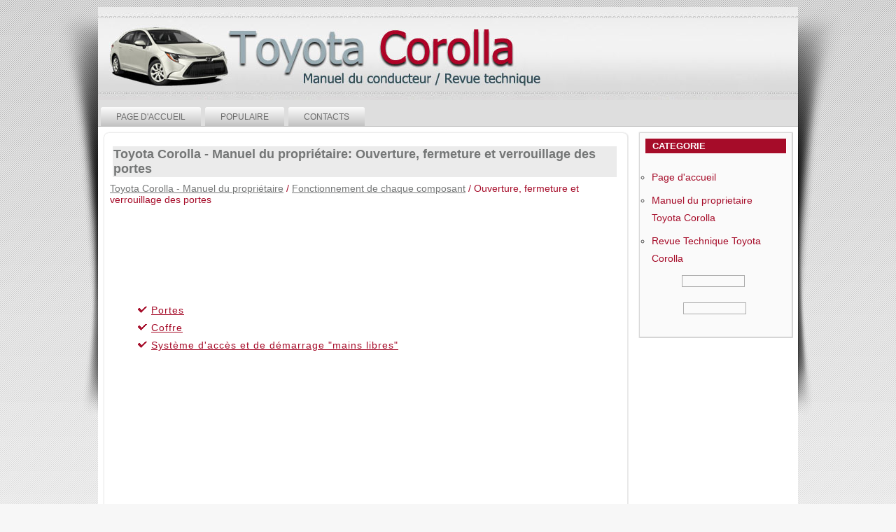

--- FILE ---
content_type: text/html; charset=UTF-8
request_url: https://www.corollamanuel.com/ouverture_fermeture_et_verrouillage_des_portes-24.html
body_size: 2731
content:
<!DOCTYPE html>
<html lang="fr">
<head>
<meta charset="UTF-8">
<title>Toyota Corolla - Manuel du propriétaire: Ouverture, fermeture et
verrouillage des portes - Fonctionnement de chaque composant </title>

<link rel="stylesheet" type="text/css" href="template.css" media="screen">
<meta name="viewport" content="width=device-width, initial-scale=1.0">
<link href="media-queries.css" rel="stylesheet" type="text/css" media="all">

<script data-ad-client="ca-pub-6298024198496567" async src="https://pagead2.googlesyndication.com/pagead/js/adsbygoogle.js"></script>

</head>

<body>

<div id="Toyota_Corolla-background_1">
<div id="Toyota_Corolla-background_2">
<div id="Toyota_Corolla-background_3">
</div>
</div>

	<div id="Toyota_Corolla-main">
		<div class="Toyota_Corolla-header">
		<img src="images/header.jpg" class="headerclass">
		</div>
			<div class="Toyota_Corolla-box Toyota_Corolla-sheet">
			<div class="Toyota_Corolla-box-body Toyota_Corolla-sheet-body">
				<div class="Toyota_Corolla-bar Toyota_Corolla-nav">
					<div class="Toyota_Corolla-nav-outer">
						<ul class="Toyota_Corolla-height-menu">
<li><a href="/">Page d'accueil</a></li>
<li><a href="/top.html">Populaire</a></li>
<li><a href="/contacts.html">Contacts</a></li>
						</ul>
					</div>
				</div>

					<div class="Toyota_Corolla-content-layout">
						<div class="Toyota_Corolla-content-layout-row">
							<div class="Toyota_Corolla-layout-cell Toyota_Corolla-content">

								<div class="blog-featured">
									<div class="items-leading">
										<div class="leading-0">
											<div class="Toyota_Corolla-box Toyota_Corolla-post">
												<div class="Toyota_Corolla-box-body Toyota_Corolla-post-body">
													<div class="Toyota_Corolla-post-inner">
														<div class="Toyota_Corolla-postmetadataheader">
<h1>Toyota Corolla - Manuel du propriétaire: Ouverture, fermeture et
verrouillage des portes</h1>
</div>
<div class="carsubt"><div style="font-size:14px; text-decoration:none; margin-top:0px;"><a href="toyota_corolla_manuel_du_propri_taire-1.html">Toyota Corolla - Manuel du propriétaire</a> / <a href="fonctionnement_de_chaque_composant-22.html">Fonctionnement de chaque composant</a> /  Ouverture, fermeture et
verrouillage des portes</div></div>
<div class="Toyota_Corolla-postcontent">
<div class="Toyota_Corolla-Toyota_Corollaicle">
<div><script async src="https://pagead2.googlesyndication.com/pagead/js/adsbygoogle.js"></script>
<!-- corollamanuel.com top adaptiv 120 -->
<ins class="adsbygoogle"
     style="display:block; height:120px;"
     data-ad-client="ca-pub-6298024198496567"
     data-ad-slot="2754929421"></ins>
<script>
     (adsbygoogle = window.adsbygoogle || []).push({});
</script></div>
<p><ul><li><a href="/portes-25.html">Portes</a></li><li><a href="/coffre-26.html">Coffre</a></li><li><a href="/syst_egrave_me_d_acc_egrave_s_et_de_d_eacute_marrage_mains_libres_-27.html">Syst&egrave;me d'acc&egrave;s et de
d&eacute;marrage
"mains libres"</a></li></ul></table></ul><div style="clear:both"></div><div align="center"><script async src="https://pagead2.googlesyndication.com/pagead/js/adsbygoogle.js"></script>
<!-- corollamanuel.com bot adaptiv -->
<ins class="adsbygoogle"
     style="display:block"
     data-ad-client="ca-pub-6298024198496567"
     data-ad-slot="4569632029"
     data-ad-format="auto"
     data-full-width-responsive="true"></ins>
<script>
     (adsbygoogle = window.adsbygoogle || []).push({});
</script></div><div class="mobilenextprew">
<div class="mobileprew">
<h5><a href="informations_relatives_aux_cl_eacute_s-23.html" style="text-decoration:none"><img src="images/previus.jpg" style="float:left; margin-right:3px;"><span>Informations relatives
aux cl&eacute;s</span></a></h5>
   <p>Cl&eacute;s
Les cl&eacute;s
	Le v&eacute;hicule est livr&eacute; avec les cl&eacute;s suivantes.
	V&eacute;hicules d&eacute;pourvus de syst&egrave;me d'acc&egrave;s et de d&eacute;marrage "mains
	 ...
   </p></div>
<div class="mobilenext">
<h5><a href="portes-25.html" style="text-decoration:none"><img src="images/next.jpg" alt="" border="0" style="float:right; margin-left:3px;"><span>Portes</span></a></h5>
   <p>D&eacute;verrouillage et verrouillage des portes depuis l'ext&eacute;rieur
	Syst&egrave;me d'acc&egrave;s et de d&eacute;marrage "mains libres" (sur mod&egrave;les
	&eacute;quipes)
	Portez la cl&ea ...
   </p></div>
<div style="clear:both"></div></div><div style="margin-top:0px;">
   <h5 style="margin:5px 0">D'autres materiaux:</h5><p><a href="parametres_personnalisables-1591.html"><span>Parametres Personnalisables</span></a><br>
   PARAMETRES PERSONNALISABLES 1. PERSONNALISER LE SYSTEME DE VERROUILLAGE CENTRALISE DES PORTES 
CONSEIL: Les éléments suivants peuvent être personnalisés: 
REMARQUE:

	Lorsque le client demande la modification d'une fonction, s'assurer en 
premier lieu que cette fonction peut être personnal ...
   </p><p><a href="circuit_d_alimentation_lectrique_de_secours-1178.html"><span>Circuit d'alimentation électrique de secours</span></a><br>
   DESCRIPTION Le circuit 
d'alimentation électrique de secours pour l'ensemble d'amplificateur de 
climatisation est indiqué dans le schéma ci-dessous. L'alimentation 
électrique est assurée même si le contacteur d'allumage est en position 
OFF. Cette alimentation électrique est utilisée p ...
   </p><p><a href="ensemble_d_alarme_sonore-901.html"><span>Ensemble D'alarme Sonore</span></a><br>
    Pieces ConstitutivesPIECES CONSTITUTIVES SCHEMA 
 
   
	*1   ENSEMBLE D'ALARME SONORE   
	-   -     DeposeDEPOSE PROCEDURE 
1. DEPOSER L'ENSEMBLE D'ALARME SONORE   
	 (a) Débrancher le connecteur.      
		       
(b) Déposer le boulon. (c) Libérer le guide pour déposer l'ensemble d'alar ...
   </p></div>
<script>
// <!--
document.write('<iframe src="counter.php?id=24" width=0 height=0 marginwidth=0 marginheight=0 scrolling=no frameborder=0></iframe>');
// -->

</script>
</p>

</div>
</div>
</div>
</div>
</div>
</div>
</div>
</div>
</div>
                           <div class="Toyota_Corolla-layout-cell Toyota_Corolla-sidebar1 mobilesidebar">
<div></div>
								<div class="Toyota_Corolla-box Toyota_Corolla-block">
									<div class="Toyota_Corolla-box-body Toyota_Corolla-block-body">
										<div class="Toyota_Corolla-bar Toyota_Corolla-blockheader">
											<h3 class="t">Categorie</h3>
										</div>
										<div class="Toyota_Corolla-box Toyota_Corolla-blockcontent">
											<div class="Toyota_Corolla-box-body Toyota_Corolla-blockcontent-body">
												<ul class="menu">
													<li><a href="/">Page d'accueil</a></li>
													<li><a href="/">Manuel du proprietaire Toyota Corolla</a></li>
													<li><a href="/">Revue Technique Toyota Corolla</a></li>

												</ul>
												<div align="center"><!--LiveInternet counter--><script type="text/javascript"><!--
document.write("<a href='http://www.liveinternet.ru/click' "+
"target=_blank><img src='//counter.yadro.ru/hit?t24.2;r"+
escape(document.referrer)+((typeof(screen)=="undefined")?"":
";s"+screen.width+"*"+screen.height+"*"+(screen.colorDepth?
screen.colorDepth:screen.pixelDepth))+";u"+escape(document.URL)+
";h"+escape(document.title.substring(0,80))+";"+Math.random()+
"' alt='' title='LiveInternet: �������� ����� ���������� ��"+
" ��������' "+
"border='0' width='88' height='15'><\/a>")
//--></script><!--/LiveInternet-->
&nbsp;
<!--LiveInternet counter--><script type="text/javascript"><!--
document.write("<a href='http://www.liveinternet.ru/click;English_Auto_Manuals' "+
"target=_blank><img src='//counter.yadro.ru/hit;English_Auto_Manuals?t24.1;r"+
escape(document.referrer)+((typeof(screen)=="undefined")?"":
";s"+screen.width+"*"+screen.height+"*"+(screen.colorDepth?
screen.colorDepth:screen.pixelDepth))+";u"+escape(document.URL)+
";h"+escape(document.title.substring(0,80))+";"+Math.random()+
"' alt='' title='LiveInternet: �������� ����� ���������� ��"+
" ��������' "+
"border='0' width='88' height='15'><\/a>")
//--></script><!--/LiveInternet-->&nbsp;</div>
</div>
										</div>
	</div>
								</div>
							</div>

						</div>
					</div>

	<div class="Toyota_Corolla-footer">
					<div class="Toyota_Corolla-footer-body">
						<div class="Toyota_Corolla-footer-text">
							<p>2026 - www.corollamanuel.com</p>
						</div>
</div>
</div>
</div>
</div>
</div>
</div>

</body>
</html>


--- FILE ---
content_type: text/html; charset=utf-8
request_url: https://www.google.com/recaptcha/api2/aframe
body_size: 266
content:
<!DOCTYPE HTML><html><head><meta http-equiv="content-type" content="text/html; charset=UTF-8"></head><body><script nonce="TJDrqMdvZDLbFf8fJsbiHA">/** Anti-fraud and anti-abuse applications only. See google.com/recaptcha */ try{var clients={'sodar':'https://pagead2.googlesyndication.com/pagead/sodar?'};window.addEventListener("message",function(a){try{if(a.source===window.parent){var b=JSON.parse(a.data);var c=clients[b['id']];if(c){var d=document.createElement('img');d.src=c+b['params']+'&rc='+(localStorage.getItem("rc::a")?sessionStorage.getItem("rc::b"):"");window.document.body.appendChild(d);sessionStorage.setItem("rc::e",parseInt(sessionStorage.getItem("rc::e")||0)+1);localStorage.setItem("rc::h",'1769525726780');}}}catch(b){}});window.parent.postMessage("_grecaptcha_ready", "*");}catch(b){}</script></body></html>

--- FILE ---
content_type: text/css
request_url: https://www.corollamanuel.com/template.css
body_size: 10483
content:
/* begin Page */
/*  v3.1.0.48375 */

#Toyota_Corolla, table
{
   font-family: 'Roboto Condensed', sans-serif;
   font-style: normal;
   font-weight: normal;
   font-size: 13px;
   text-align: justify;
   color:#555;
}

a {
    color: #747676;
    text-decoration: underline;
}
a:hover, a:focus {
    color: #747676;
    text-decoration: none;
}

h1, h2, h3, h4, h5, h6, p, a, ul, ol, li
{
   margin: 0;
   padding: 0;
}

.Toyota_Corolla-postcontent,
.Toyota_Corolla-postheadericons,
.Toyota_Corolla-postfootericons,
.Toyota_Corolla-blockcontent-body,
ul.Toyota_Corolla-vmenu a
{
   text-align: left;
}

.Toyota_Corolla-postcontent,
.Toyota_Corolla-postcontent li,
.Toyota_Corolla-postcontent table,
.Toyota_Corolla-postcontent a,
.Toyota_Corolla-postcontent a:link,
.Toyota_Corolla-postcontent a:visited,
.Toyota_Corolla-postcontent a.visited,
.Toyota_Corolla-postcontent a:hover,
.Toyota_Corolla-postcontent a.hovered
{
   font-family: 'Roboto Condensed', sans-serif;
   line-height: 1.8;
	font-size: 14px;
	color:#555;
	margin:0;
}

.Toyota_Corolla-postcontent p
{
   margin: 12px 0;
}

.Toyota_Corolla-postcontent h1, .Toyota_Corolla-postcontent h1 a, .Toyota_Corolla-postcontent h1 a:link, .Toyota_Corolla-postcontent h1 a:visited, .Toyota_Corolla-postcontent h1 a:hover,
.Toyota_Corolla-postcontent h2, .Toyota_Corolla-postcontent h2 a, .Toyota_Corolla-postcontent h2 a:link, .Toyota_Corolla-postcontent h2 a:visited, .Toyota_Corolla-postcontent h2 a:hover,
.Toyota_Corolla-postcontent h3, .Toyota_Corolla-postcontent h3 a, .Toyota_Corolla-postcontent h3 a:link, .Toyota_Corolla-postcontent h3 a:visited, .Toyota_Corolla-postcontent h3 a:hover,
.Toyota_Corolla-postcontent h4, .Toyota_Corolla-postcontent h4 a, .Toyota_Corolla-postcontent h4 a:link, .Toyota_Corolla-postcontent h4 a:visited, .Toyota_Corolla-postcontent h4 a:hover,
.Toyota_Corolla-postcontent h5, .Toyota_Corolla-postcontent h5 a, .Toyota_Corolla-postcontent h5 a:link, .Toyota_Corolla-postcontent h5 a:visited, .Toyota_Corolla-postcontent h5 a:hover,
.Toyota_Corolla-postcontent h6, .Toyota_Corolla-postcontent h6 a, .Toyota_Corolla-postcontent h6 a:link, .Toyota_Corolla-postcontent h6 a:visited, .Toyota_Corolla-postcontent h6 a:hover,
.Toyota_Corolla-blockheader .t, .Toyota_Corolla-blockheader .t a, .Toyota_Corolla-blockheader .t a:link, .Toyota_Corolla-blockheader .t a:visited, .Toyota_Corolla-blockheader .t a:hover,
.Toyota_Corolla-vmenublockheader .t, .Toyota_Corolla-vmenublockheader .t a, .Toyota_Corolla-vmenublockheader .t a:link, .Toyota_Corolla-vmenublockheader .t a:visited, .Toyota_Corolla-vmenublockheader .t a:hover,
.Toyota_Corolla-logo-name, .Toyota_Corolla-logo-name a, .Toyota_Corolla-logo-name a:link, .Toyota_Corolla-logo-name a:visited, .Toyota_Corolla-logo-name a:hover,
.Toyota_Corolla-logo-text, .Toyota_Corolla-logo-text a, .Toyota_Corolla-logo-text a:link, .Toyota_Corolla-logo-text a:visited, .Toyota_Corolla-logo-text a:hover,
.Toyota_Corolla-postheader, .Toyota_Corolla-postheader a, .Toyota_Corolla-postheader a:link, .Toyota_Corolla-postheader a:visited, .Toyota_Corolla-postheader a:hover
{
   font-family: "Comic Sans MS", Tahoma, Arial, Sans-Serif;
   font-style: normal;
   font-weight: bold;
   font-size: 31px;
   text-align: left;
   text-decoration: none;
   text-transform: uppercase;
}

.Toyota_Corolla-postcontent a
{
   text-decoration: underline;
   letter-spacing: 1px;
   color: #A60C29;
}

.Toyota_Corolla-postcontent a:link
{
   text-decoration: underline;
   letter-spacing: 1px;
   color: #A60C29;
}

.Toyota_Corolla-postcontent a:visited, .Toyota_Corolla-postcontent a.visited
{
   color: #96959D;
}

.Toyota_Corolla-postcontent  a:hover, .Toyota_Corolla-postcontent a.hover
{
   text-decoration: none;
   color: #A60C29;
}

.Toyota_Corolla-postcontent h1
{
   color: #A60C29;
   margin: 19px 0;
   font-family: 'Roboto Condensed', sans-serif;
   font-size: 22px;
}

.Toyota_Corolla-blockcontent h1
{
   margin: 19px 0;
   font-family: 'Roboto Condensed', sans-serif;
   font-size: 22px;
}

.Toyota_Corolla-postcontent h1 a, .Toyota_Corolla-postcontent h1 a:link, .Toyota_Corolla-postcontent h1 a:hover, .Toyota_Corolla-postcontent h1 a:visited, .Toyota_Corolla-blockcontent h1 a, .Toyota_Corolla-blockcontent h1 a:link, .Toyota_Corolla-blockcontent h1 a:hover, .Toyota_Corolla-blockcontent h1 a:visited
{
   font-family: 'Roboto Condensed', sans-serif;
   font-size: 22px;
}

.Toyota_Corolla-postcontent h2
{
   color: #A60C29;
   font-family: Verdana, Geneva, Arial, Helvetica, Sans-Serif;
   font-weight: normal;
   font-size: 22px;
}

.Toyota_Corolla-blockcontent h2
{
   margin: 19px 0;
   font-family: Verdana, Geneva, Arial, Helvetica, Sans-Serif;
   font-weight: normal;
   font-size: 22px;
}

.Toyota_Corolla-postcontent h2 a, .Toyota_Corolla-postcontent h2 a:link, .Toyota_Corolla-postcontent h2 a:hover, .Toyota_Corolla-postcontent h2 a:visited, .Toyota_Corolla-blockcontent h2 a, .Toyota_Corolla-blockcontent h2 a:link, .Toyota_Corolla-blockcontent h2 a:hover, .Toyota_Corolla-blockcontent h2 a:visited
{
   font-family: Verdana, Geneva, Arial, Helvetica, Sans-Serif;
   font-weight: normal;
   font-size: 15px;
}

.Toyota_Corolla-postcontent h3
{
   color: #A60C29;
   margin: 22px 0;
   font-family: 'Roboto Condensed', sans-serif;
   font-size: 16px;
   text-transform:none
}

.Toyota_Corolla-blockcontent h3
{
   margin: 22px 0;
   font-family: Georgia, "Times New Roman", Times, Serif;
   font-size: 20px;
}

.Toyota_Corolla-postcontent h3 a, .Toyota_Corolla-postcontent h3 a:link, .Toyota_Corolla-postcontent h3 a:hover, .Toyota_Corolla-postcontent h3 a:visited, .Toyota_Corolla-blockcontent h3 a, .Toyota_Corolla-blockcontent h3 a:link, .Toyota_Corolla-blockcontent h3 a:hover, .Toyota_Corolla-blockcontent h3 a:visited
{
	font-family: 'Roboto Condensed', sans-serif;
 	line-height: 1.8;
	font-size: 16px;
	color:#555;
	margin:10px 0;
}

.Toyota_Corolla-postcontent h4
{
   color: #A60C29;
   margin: 22px 0;
   font-family: 'Roboto Condensed', sans-serif;
   font-size: 18px;
}

.Toyota_Corolla-blockcontent h4
{
   margin: 22px 0;
   font-family: 'Roboto Condensed', sans-serif;
   font-size: 15px;
}

.Toyota_Corolla-postcontent h4 a, .Toyota_Corolla-postcontent h4 a:link, .Toyota_Corolla-postcontent h4 a:hover, .Toyota_Corolla-postcontent h4 a:visited, .Toyota_Corolla-blockcontent h4 a, .Toyota_Corolla-blockcontent h4 a:link, .Toyota_Corolla-blockcontent h4 a:hover, .Toyota_Corolla-blockcontent h4 a:visited
{
   font-family: 'Roboto Condensed', sans-serif;
   font-size: 15px;
}

.Toyota_Corolla-postcontent h5
{
   font-family: 'Roboto Condensed', sans-serif;
	line-height: 1.2;
	font-size: 16px;
	color:#A60C29;
	margin:0;
}

.Toyota_Corolla-blockcontent h5
{
   margin: 27px 0;
   font-family: Georgia, "Times New Roman", Times, Serif;
   font-size: 18px;
}

.Toyota_Corolla-postcontent h5 a, .Toyota_Corolla-postcontent h5 a:link, .Toyota_Corolla-postcontent h5 a:hover, .Toyota_Corolla-postcontent h5 a:visited, .Toyota_Corolla-blockcontent h5 a, .Toyota_Corolla-blockcontent h5 a:link, .Toyota_Corolla-blockcontent h5 a:hover, .Toyota_Corolla-blockcontent h5 a:visited
{
	font-family: 'Roboto Condensed', sans-serif;
	line-height: 1.2;
	font-size: 11px;
	color:#A60C29;
	margin:0;
}

.Toyota_Corolla-postcontent h6
{
   color: #A60C29;
   margin: 32px 0;
   font-family: 'Roboto Condensed', sans-serif;
   font-size: 15px;
}

.Toyota_Corolla-blockcontent h6
{
   margin: 32px 0;
   font-family: 'Roboto Condensed', sans-serif;
   font-size: 15px;
}

.Toyota_Corolla-postcontent h6 a, .Toyota_Corolla-postcontent h6 a:link, .Toyota_Corolla-postcontent h6 a:hover, .Toyota_Corolla-postcontent h6 a:visited, .Toyota_Corolla-blockcontent h6 a, .Toyota_Corolla-blockcontent h6 a:link, .Toyota_Corolla-blockcontent h6 a:hover, .Toyota_Corolla-blockcontent h6 a:visited
{
   font-family: 'Roboto Condensed', sans-serif;
   font-size: 15px;
}

ul
{
   list-style-type: none;
}

ol
{
   list-style-position: inside;
}

html, body
{
   height:100%;
}

#Toyota_Corolla-main
{
   position: relative;
   z-index: 0;
   width: 100%;
   min-height: 100%;
   left: 0;
   top: 0;
   cursor:default;
   overflow:hidden;
}

#Toyota_Corolla-background_2 {
   position: absolute;
   width:100%;
}

#Toyota_Corolla-background_3
{
   position: relative;
   top: 0;
   max-width:1153px;
   min-width: 1000px;
   height:635px;
   margin: 0 auto;
   background-image: url('../images/page_gl.png');
   background-repeat: no-repeat;
   background-position: center top;
}

body
{
   padding: 0;
   margin:0;
   min-width: 1000px;
   color: #747676;
   background-color: #F7F7F7;
   background-image: url('../images/Bottom_texture.jpg');
   background-repeat: repeat;
   background-attachment: scroll;
   background-position: top left;
}

#Toyota_Corolla-background_1
{
   position: relative;
   background-image: url('../images/Middle_texture.jpg');
   background-repeat: repeat-x;
   background-position: top left;
   background-attachment: scroll;
   width:100%;
   min-width: 1000px;
   min-height:100%;
}

.cleared
{
   display:block;
   clear: both;
   float: none;
   margin: 0;
   padding: 0;
   border: none;
   font-size: 0;
   height:0;
   overflow:hidden;
}

.reset-box
{
   overflow:hidden;
   display:table;
}

form
{
   padding: 0 !important;
   margin: 0 !important;
}

table.position
{
   position: relative;
   width: 100%;
   table-layout: fixed;
}

/* StToyota_Corolla Box */
.Toyota_Corolla-box, .Toyota_Corolla-box-body {
   margin:0 auto;
   position:relative;
}
.Toyota_Corolla-box:before, .Toyota_Corolla-box:after, .Toyota_Corolla-box-body:before, .Toyota_Corolla-box-body:after {
   position:absolute;
   top:0;
   bottom:0;
   content:' ';
   background-repeat: no-repeat;
   line-height:0;
}
.Toyota_Corolla-box:before,.Toyota_Corolla-box-body:before{
   left:0;
}
.Toyota_Corolla-box:after,.Toyota_Corolla-box-body:after{
   right:0;
}
.Toyota_Corolla-box:before {
   overflow:hidden;
   background-position: bottom left;
   direction: ltr;
   z-index:-3;
}
.Toyota_Corolla-box:after {
   background-position: bottom right;
   z-index:-3;
}
.Toyota_Corolla-box-body:before, .Toyota_Corolla-box-body:after {
   background-repeat:repeat-y;
}
.Toyota_Corolla-box-body:before {
   background-position: top left;
   z-index:-3;
}
.Toyota_Corolla-box-body:after {
   background-position: top right;
   z-index:-3;
}

.Toyota_Corolla-box .Toyota_Corolla-box:before, .Toyota_Corolla-box .Toyota_Corolla-box:after, .Toyota_Corolla-box-body .Toyota_Corolla-box-body:before, .Toyota_Corolla-box-body .Toyota_Corolla-box-body:after {
   z-index:-2;
}
.Toyota_Corolla-box .Toyota_Corolla-box .Toyota_Corolla-box:before, .Toyota_Corolla-box .Toyota_Corolla-box .Toyota_Corolla-box:after, .Toyota_Corolla-box-body .Toyota_Corolla-box-body .Toyota_Corolla-box-body:before, .Toyota_Corolla-box-body .Toyota_Corolla-box-body .Toyota_Corolla-box-body:after {
   z-index:-1;
}
/* End Box */

/* StToyota_Corolla Bar */
.Toyota_Corolla-bar {
   position:relative;
}
.Toyota_Corolla-bar:before, .Toyota_Corolla-bar:after {
   position:absolute;
   top:0;
   bottom:0;
   content:' ';
   background-repeat:repeat;
   z-index:-1;
}
.Toyota_Corolla-bar:before {
   left:0;
   background-position: top left;
}
.Toyota_Corolla-bar:after {
   right:0;
   background-position: top right;
}
/* End Bar */

li h1, .Toyota_Corolla-postcontent li h1, .Toyota_Corolla-blockcontent-body li h1
{
   margin:1px;
}
li h2, .Toyota_Corolla-postcontent li h2, .Toyota_Corolla-blockcontent-body li h2
{
   margin:1px;
}
li h3, .Toyota_Corolla-postcontent li h3, .Toyota_Corolla-blockcontent-body li h3
{
   margin:1px;
}
li h4, .Toyota_Corolla-postcontent li h4, .Toyota_Corolla-blockcontent-body li h4
{
   margin:1px;
}
li h5, .Toyota_Corolla-postcontent li h5, .Toyota_Corolla-blockcontent-body li h5
{
   margin:1px;
}
li h6, .Toyota_Corolla-postcontent li h6, .Toyota_Corolla-blockcontent-body li h6
{
   margin:1px;
}
li p, .Toyota_Corolla-postcontent li p, .Toyota_Corolla-blockcontent-body li p
{
   margin:1px;
}
/* end Page */

/* begin Header */
div.Toyota_Corolla-header
{
   margin: 0 auto;
   position: relative;
   z-index: -5;
   width:1000px;
   height: 133px;
   margin-top: 10px;
   margin-bottom: 0;
}
.Toyota_Corolla-header-position
{
   position: absolute;
   top: 0;
   right: 0;
   left: 0;
}
.Toyota_Corolla-postmetadataheader h1
{	font-family: 'Roboto Condensed', sans-serif;	font-size:18px}

.Toyota_Corolla-header-wrapper
{
   position: relative;
   top:0;
   width:100%;
   margin:0 auto;
}
.Toyota_Corolla-header-inner
{
   position: relative;
   margin: 0 0;
}

.Toyota_Corolla-header:after
{
   position: absolute;
   z-index:-1;
   display:block;
   content:' ';
   top: 0;
   width:100%;
   height: 133px;
 /*  background-image: url('../images/header.jpg');    */
   background-repeat: no-repeat;
   background-position: center left;
}

.headerclass{   max-width:100%;
   height: auto;}
/* end Header */

/* begin Logo */
div.Toyota_Corolla-logo
{
   display: block;
   position: absolute;
   top: 20px;
   left: 0;
   margin-left: 0;
}

/* end Logo */

/* begin Box, Sheet */
.Toyota_Corolla-sheet
{
   max-width:1000px;
   margin-top: 0;
   margin-bottom: 0;
   cursor:auto;
   width: 1000px;
}
.Toyota_Corolla-sheet-body
{
   padding:0;
   padding-top:0;
   padding-bottom:0;
}
.Toyota_Corolla-sheet:before,.Toyota_Corolla-sheet-body:before{
   right:0;
}
.Toyota_Corolla-sheet-body:after{
   width: 0;
   top:0;
   bottom:0;
   background-image:url('../images/sheet.png');
}
.Toyota_Corolla-sheet-body:before{
   top:0;
   bottom:0;
   background-image:url('../images/sheet.png');
}

/* end Box, Sheet */

/* begin Menu */
/* menu structure */

ul.Toyota_Corolla-height-menu a, ul.Toyota_Corolla-height-menu a:link, ul.Toyota_Corolla-height-menu a:visited, ul.Toyota_Corolla-height-menu a:hover
{
   outline: none;
   position: relative;
   z-index: 11;
}

ul.Toyota_Corolla-height-menu, ul.Toyota_Corolla-height-menu ul
{
   display: block;
   margin: 0;
   padding: 0;
   border: 0;
   list-style-type: none;
}

ul.Toyota_Corolla-height-menu li
{
   margin: 0;
   padding: 0;
   border: 0;
   display: block;
   float: left;
   position: relative;
   z-index: 5;
   background: none;
}

ul.Toyota_Corolla-height-menu li:hover{
   z-index: 10000;
   white-space: normal;
}
ul.Toyota_Corolla-height-menu li li{
   float: none;
   width: auto;
}
ul.Toyota_Corolla-height-menu li:hover>ul {
   visibility: visible;
   top: 100%;
}
ul.Toyota_Corolla-height-menu li li:hover>ul {
   top: 0;
   left: 100%;
}
ul.Toyota_Corolla-height-menu:after, ul.Toyota_Corolla-height-menu ul:after
{
   content: ".";
   height: 0;
   display: block;
   visibility: hidden;
   overflow: hidden;
   clear: both;
}
ul.Toyota_Corolla-height-menu, ul.Toyota_Corolla-height-menu ul {
   min-height: 0;
}

ul.Toyota_Corolla-height-menu ul
{
   visibility: hidden;
   position: absolute;
   z-index: 10;
   left: 0;
   top: 0;
   background-image: url('../images/spacer.gif');
   padding: 10px 30px 30px 30px;
   margin: -10px 0 0 -30px;
}

ul.Toyota_Corolla-height-menu ul.Toyota_Corolla-height-menu-left-to-right {
   right: auto;
   left: 0;
   margin: -10px 0 0 -30px;
}
ul.Toyota_Corolla-height-menu ul.Toyota_Corolla-height-menu-right-to-left {
   left: auto;
   right: 0;
   margin: -10px -30px 0 0;
}

ul.Toyota_Corolla-height-menu ul ul
{
   padding: 30px 30px 30px 10px;
   margin: -30px 0 0 -10px;
   margin-left: -11px;
   z-index: -1;
}

ul.Toyota_Corolla-height-menu ul ul.Toyota_Corolla-height-menu-left-to-right
{
   right: auto;
   left: 0;
   padding: 30px 30px 30px 10px;
   margin: -30px 0 0 -10px;
   margin-left: -11px;
}

ul.Toyota_Corolla-height-menu ul ul.Toyota_Corolla-height-menu-right-to-left
{
   left: auto;
   right: 0;
   padding: 30px 10px 30px 30px;
   margin: -30px -10px 0 0;
   margin-right: -11px;
}

ul.Toyota_Corolla-height-menu li li:hover>ul.Toyota_Corolla-height-menu-left-to-right {
   right: auto;
   left: 100%;
}
ul.Toyota_Corolla-height-menu li li:hover>ul.Toyota_Corolla-height-menu-right-to-left {
   left: auto;
   right: 100%;
}

ul.Toyota_Corolla-height-menu{
   position:relative;
   padding: 10px 4px 0 4px;
   float: left;
}

/* end menu structure */

/* menu bar */

.Toyota_Corolla-nav
{
   margin:0 auto;
   min-height: 38px;
   z-index: 100;
   margin-top: 0;
   margin-bottom: 0;
}

.Toyota_Corolla-nav:before, .Toyota_Corolla-nav:after{
   background-image: url('../images/nav.png');
}
.Toyota_Corolla-nav:before{
   right: 0;
}
.Toyota_Corolla-nav:after{
   width: 0;
}
/* end menu bar */
.Toyota_Corolla-nav-outer{
   position:absolute;
   width:100%;
}

.Toyota_Corolla-height-menu-extra1
{
   position: relative;
   display: block;
   float: left;
   width: auto;
   height: 38px;
   background-position: center;
}

.Toyota_Corolla-height-menu-extra2
{
   position: relative;
   display: block;
   float: right;
   width: auto;
   height: 38px;
   background-position: center;
}

.Toyota_Corolla-height-menu
{
   float: left;
}

/* images in menu items */
ul.Toyota_Corolla-height-menu img.Toyota_Corolla-menu-image, ul.Toyota_Corolla-height-menu img.Toyota_Corolla-menu-image-left
{
   vertical-align: middle;
   margin-right: 5px;
}

ul.Toyota_Corolla-height-menu img.Toyota_Corolla-menu-image-right
{
   vertical-align: middle;
   margin-left: 5px;
}
/* end Menu */

/* begin MenuItem */
ul.Toyota_Corolla-height-menu>li>a
{
   position: relative;
   display: block;
   height: 28px;
   cursor: pointer;
   text-decoration: none;
   color: #6B6B6B;
   padding: 0 22px;
   line-height: 28px;
   text-align: center;
}

ul.Toyota_Corolla-height-menu>li>a:before, ul.Toyota_Corolla-height-menu>li>a:after
{
   position: absolute;
   display: block;
   content:' ';
   top: 0;
   bottom:0;
   z-index: -1;
   background-image: url('../images/menuitem.png');
}

ul.Toyota_Corolla-height-menu>li>a:before
{
   left: 0;
   right: 2px;
   background-position: top left;
}

ul.Toyota_Corolla-height-menu>li>a:after
{
   width: 2px;
   right: 0;
   background-position: top right;
}

.Toyota_Corolla-height-menu a, .Toyota_Corolla-height-menu a:link, .Toyota_Corolla-height-menu a:visited, .Toyota_Corolla-height-menu a:hover
{
   font-family: 'Roboto Condensed', sans-serif;
   font-size: 12px;
   text-align: left;
   text-decoration: none;
   text-transform: uppercase;
}

ul.Toyota_Corolla-height-menu>li>a.active:before {
   background-position: bottom left;
}
ul.Toyota_Corolla-height-menu>li>a.active:after {
   background-position: bottom right;
}
ul.Toyota_Corolla-height-menu>li>a.active {
   color: #A60C29;
}

ul.Toyota_Corolla-height-menu>li>a:hover:before, ul.Toyota_Corolla-height-menu>li:hover>a:before {
   background-position: center left;
}
ul.Toyota_Corolla-height-menu>li>a:hover:after, ul.Toyota_Corolla-height-menu>li:hover>a:after {
   background-position: center right;
}
ul.Toyota_Corolla-height-menu>li>a:hover, ul.Toyota_Corolla-height-menu>li:hover>a{
   color: #A60C29;
}

.Toyota_Corolla-height-menu a:hover.separator-without-submenu
{
   cursor: default;
}

.Toyota_Corolla-height-menu a:hover.separator-without-submenu .t
{
   color: #6B6B6B;
}

.Toyota_Corolla-height-menu li:hover a.separator-without-submenu .t
{
   color: #6B6B6B;
}

a:hover.separator-without-submenu .r, a:hover.separator-without-submenu .l
{
   top: 0 !important;
}
/* end MenuItem */

/* begin MenuSeparator */

ul.Toyota_Corolla-height-menu>li {
   margin-left:6px;
}
ul.Toyota_Corolla-height-menu>li:first-child {
   margin-left:0;
}

/* end MenuSeparator */

/* begin MenuSubItem */
.Toyota_Corolla-height-menu ul a
{
   display: block;
   white-space: nowrap;
   height: 29px;
   background-image: url('../images/subitem.png');
   background-position: left top;
   background-repeat: repeat-x;
   border-width: 1px;
   border-style: solid;
   border-top-width: 0;
   border-color: #BFBFBF;
   min-width: 7em;
   text-align: left;
   text-decoration: none;
   line-height: 29px;
   color: #6B6B6B;
   font-size: 13px;
   margin:0;
   padding: 0 17px;
}

.Toyota_Corolla-height-menu ul>li:first-child>a
{
   border-top-width: 1px;
}

.Toyota_Corolla-height-menu ul a:link, .Toyota_Corolla-height-menu ul a:visited, .Toyota_Corolla-height-menu ul a:hover, .Toyota_Corolla-height-menu ul a:active
{
   text-align: left;
   text-decoration: none;
   line-height: 29px;
   color: #6B6B6B;
   font-size: 13px;
   margin:0;
   padding: 0 17px;
}

.Toyota_Corolla-height-menu ul li a:hover
{
   color: #A60C29;
   background-position: left bottom;
   border-color: #BFBFBF;
   border-top-width: 1px !important;
}

.Toyota_Corolla-height-menu ul li a.Toyota_Corolla-height-menu-before-hovered
{
   border-bottom-width: 0 !important;
}

.Toyota_Corolla-height-menu ul li:hover>a
{
   color: #A60C29;
   background-position: left bottom;
   border-color: #BFBFBF;
   border-top-width: 1px !important;
}

/* end MenuSubItem */

/* begin Layout */
.Toyota_Corolla-layout-wrapper
{
   position:relative;
   margin:0 auto 0 auto;
}

.Toyota_Corolla-content-layout
{
   display: table;
   width:100%;
   table-layout: fixed;
   border-collapse: collapse;
}

.Toyota_Corolla-content-layout-row
{
   display: table-row;
}

.Toyota_Corolla-layout-cell
{
   display: table-cell;
   vertical-align: top;
}
/* end Layout */

/* begin Box, Block, VMenuBlock */
.Toyota_Corolla-vmenublock
{
   max-width:1000px;
   margin: 7px;
}
.Toyota_Corolla-vmenublock-body
{
   padding:10px;
}
.Toyota_Corolla-vmenublock:before, .Toyota_Corolla-vmenublock:after
{
   content: url('../images/vmenublock_t.png');
   font-size: 0;
   background-image: url('../images/vmenublock_b.png');
}
.Toyota_Corolla-vmenublock:after{
   clip:rect(auto, auto, auto, 991px);
}
.Toyota_Corolla-vmenublock:before,.Toyota_Corolla-vmenublock-body:before{
   right:9px;
}
.Toyota_Corolla-vmenublock-body:after{
   width: 9px;
   top:9px;
   bottom:9px;
   background-image:url('../images/vmenublock.png');
}
.Toyota_Corolla-vmenublock-body:before{
   top:9px;
   bottom:9px;
   background-image:url('../images/vmenublock.png');
}

/* end Box, Block, VMenuBlock */

/* begin BlockHeader, VMenuBlockHeader */
.Toyota_Corolla-vmenublockheader {
   margin-bottom: 7px;
   min-height: 26px;
   line-height:26px;
}
.Toyota_Corolla-vmenublockheader:before, .Toyota_Corolla-vmenublockheader:after{
   background-image: url('../images/vmenublockheader.png');
}
.Toyota_Corolla-vmenublockheader:before{
   right: 0;
}
.Toyota_Corolla-vmenublockheader:after{
   width: 0;
}

.Toyota_Corolla-vmenublockheader .t
{
   min-height: 26px;
   line-height:26px;
   color: #FFFFFF;
   font-family: 'Roboto Condensed', sans-serif;
   font-size: 14px;
   margin:0;
   padding: 0 10px 0 10px;
   white-space: nowrap;
}

.Toyota_Corolla-vmenublockheader .t a,
.Toyota_Corolla-vmenublockheader .t a:link,
.Toyota_Corolla-vmenublockheader .t a:visited,
.Toyota_Corolla-vmenublockheader .t a:hover
{
   color: #FFFFFF;
   font-family: 'Roboto Condensed', sans-serif;
   font-size: 14px;
}

/* end BlockHeader, VMenuBlockHeader */

/* begin Box, Box, VMenuBlockContent */
.Toyota_Corolla-vmenublockcontent
{
   max-width:1000px;
}
.Toyota_Corolla-vmenublockcontent-body
{
   padding:0;
}

/* end Box, Box, VMenuBlockContent */

/* begin VMenu */
ul.Toyota_Corolla-vmenu, ul.Toyota_Corolla-vmenu ul
{
   list-style: none;
   display: block;
}

ul.Toyota_Corolla-vmenu, ul.Toyota_Corolla-vmenu li
{
   display: block;
   margin: 0;
   padding: 0;
   width: auto;
   line-height: 0;
}

ul.Toyota_Corolla-vmenu
{
   margin-top: 0;
   margin-bottom: 0;
}

ul.Toyota_Corolla-vmenu ul
{
   display: none;
   margin: 0;
   padding: 0;
   position:relative;
   margin-left: 3px;
   margin-right: 3px;
}

ul.Toyota_Corolla-vmenu ul.active
{
   display: block;
}

/* images in menu items */
ul.Toyota_Corolla-vmenu img.Toyota_Corolla-menu-image, ul.Toyota_Corolla-vmenu img.Toyota_Corolla-menu-image-left
{
   vertical-align: middle;
   margin-right: 5px;
}

ul.Toyota_Corolla-vmenu img.Toyota_Corolla-menu-image-right
{
   vertical-align: middle;
   margin-left: 5px;
}
/* end VMenu */

/* begin VMenuItem */
ul.Toyota_Corolla-vmenu a
{
   display: block;
   cursor: pointer;
   z-index:0;
   text-decoration: none;
   font-family: 'Roboto Condensed', sans-serif;
   font-style: normal;
   font-weight: normal;
   font-size: 13px;
   text-transform: uppercase;
   margin-left:0;
   margin-right:0;
   position:relative;
}

ul.Toyota_Corolla-vmenu li{
   position:relative;
}

ul.Toyota_Corolla-vmenu>li>a
{
   color: #858585;
   padding: 0 16px 0 29px;
   height: 32px;
   line-height: 32px;
   white-space: nowrap;
}

ul.Toyota_Corolla-vmenu>li>a.active {
   color: #A60C29;
}
ul.Toyota_Corolla-vmenu a:hover, ul.Toyota_Corolla-vmenu a.active:hover {
   color: #A60C29;
}

ul.Toyota_Corolla-vmenu>li>a:before, ul.Toyota_Corolla-vmenu>li>a:after
{
   position: absolute;
   display: block;
   content: ' ';
   z-index:-1;
   background-image: url('../images/vmenuitem.png');
   top:0;
   height:32px;
}

ul.Toyota_Corolla-vmenu>li>a:before{
   left: 0;
   right: 24px;
   background-position: top left;
}
ul.Toyota_Corolla-vmenu>li>a:after{
   width: 24px;
   right: 0;
   background-position: top right;
}
ul.Toyota_Corolla-vmenu>li>a.active:before {
   background-position: bottom left;
}
ul.Toyota_Corolla-vmenu>li>a.active:after {
   background-position: bottom right;
}
ul.Toyota_Corolla-vmenu>li>a:hover {
   background-color: transparent;
}
ul.Toyota_Corolla-vmenu>li>a:hover:before  {
   background-position: center left;
}
ul.Toyota_Corolla-vmenu>li>a:hover:after {
   background-position: center right;
}

ul.Toyota_Corolla-vmenu>li{
   margin-top:1px;
}
ul.Toyota_Corolla-vmenu>li>ul{
   margin-top:1px;
   padding-bottom: 0;
}
ul.Toyota_Corolla-vmenu>li:first-child{
   margin-top:0;
}

ul.Toyota_Corolla-vmenu>li:before, ul.Toyota_Corolla-vmenu>li>ul:before{
   display: block;
   position:absolute;
   content: ' ';
   height: 0;
   top:-1px;
   left:0;
   right:0;
   z-index:1;
   border-bottom: dashed 1px #C4C4C4;
}

ul.Toyota_Corolla-vmenu>li:first-child:before,ul.Toyota_Corolla-vmenu>li:first-child:after{
   display:none;
}

/* end VMenuItem */

/* begin VMenuSubItem */
ul.Toyota_Corolla-vmenu ul li{
   margin: 0;
   padding: 0;
}
ul.Toyota_Corolla-vmenu li li, ul.Toyota_Corolla-vmenu li li a {
   position:relative;
}

ul.Toyota_Corolla-vmenu ul a
{
   display: block;
   position:relative;
   white-space: nowrap;
   height: 24px;
   overflow: visible;
   background-image: url('../images/vsubitem.png');
   background-repeat: repeat-x;
   background-position: top left;
   padding:0;
   padding-left:41px;
   padding-right:0;
   line-height: 24px;
   color: #747676;
   font-family: 'Roboto Condensed', sans-serif;
   font-size: 11px;
   margin-left: 0;
   margin-right: 0;
}

ul.Toyota_Corolla-vmenu ul a.active{
   background-position: bottom left;
}
ul.Toyota_Corolla-vmenu ul a:hover{
   background-position: center left;
   line-height: 24px;
   color: #747676;
   font-family: 'Roboto Condensed', sans-serif;
   font-size: 11px;
   margin-left: 0;
   margin-right: 0;
}
ul.Toyota_Corolla-vmenu ul li li a:hover, ul.Toyota_Corolla-vmenu ul li li a:hover.active{
   background-position: left center;
}

ul.Toyota_Corolla-vmenu ul a:after
{
   display: block;
   position:absolute;
   top:9px;
   content:' ';
   width: 7px;
   height: 5px;
   overflow: visible;
   background-image: url('../images/vsubitemicon.png');
   background-position: top left;
   background-repeat: no-repeat;
   left:  24px;
}
ul.Toyota_Corolla-vmenu ul a:hover:after{
   background-position: center left;
}
ul.Toyota_Corolla-vmenu ul a.active:hover:after{
   background-position: center left;
}
ul.Toyota_Corolla-vmenu ul a.active:after{
   background-position: bottom left;
}

ul.Toyota_Corolla-vmenu ul a:link, ul.Toyota_Corolla-vmenu ul a:visited, ul.Toyota_Corolla-vmenu ul a:active
{
   line-height: 24px;
   color: #747676;
   font-family: 'Roboto Condensed', sans-serif;
   font-size: 11px;
   margin-left: 0;
   margin-right: 0;
}

ul.Toyota_Corolla-vmenu>li>ul>li:first-child{
   padding-top: 0;
   margin-top:0;
}

ul.Toyota_Corolla-vmenu li li{
   position:relative;
   margin-top:1px;
}

ul.Toyota_Corolla-vmenu li li:after
{
   display: block;
   position:absolute;
   content: ' ';
   height: 0;
   top:-1px;
   left:0;
   right:0;
   z-index:1;
   border-bottom: dashed 1px #C2C2C2;
}

ul.Toyota_Corolla-vmenu li li:before
{
   display: block;
   position:absolute;
   content: ' ';
   left:0;
   right:0;
   top: -1px;
   z-index:0;
   height: 1px;
}
ul.Toyota_Corolla-vmenu>li>ul>li:first-child:before,ul.Toyota_Corolla-vmenu>li>ul>li:first-child:after{
   display:none;
}

ul.Toyota_Corolla-vmenu ul ul a:after{
   left:48px;
}
ul.Toyota_Corolla-vmenu ul ul ul a:after{
   left:72px;
}
ul.Toyota_Corolla-vmenu ul ul ul ul a:after{
   left:96px;
}
ul.Toyota_Corolla-vmenu ul ul ul ul ul a:after{
   left:120px;
}
ul.Toyota_Corolla-vmenu ul ul a{
   padding-left:65px;
}
ul.Toyota_Corolla-vmenu ul ul ul a{
   padding-left:89px;
}
ul.Toyota_Corolla-vmenu ul ul ul ul a{
   padding-left:113px;
}
ul.Toyota_Corolla-vmenu ul ul ul ul ul a{
   padding-left:137px;
}

ul.Toyota_Corolla-vmenu ul li a.active {
   color: #A60C29;
}
ul.Toyota_Corolla-vmenu ul li a:hover, ul.Toyota_Corolla-vmenu ul li a:hover.active {
   color: #A60C29;
}

/* end VMenuSubItem */

/* begin Box, Block */
.Toyota_Corolla-block
{
   max-width:1000px;
   margin: 7px;
}
.Toyota_Corolla-block-body
{
   padding:9px;
}
.Toyota_Corolla-block:before, .Toyota_Corolla-block:after
{
   content: url('../images/block_t.png');
   font-size: 0;
   background-image: url('../images/block_b.png');
}
.Toyota_Corolla-block:after{
   clip:rect(auto, auto, auto, 991px);
}
.Toyota_Corolla-block:before,.Toyota_Corolla-block-body:before{
   right:9px;
}
.Toyota_Corolla-block-body:after{
   width: 9px;
   top:9px;
   bottom:9px;
   background-image:url('../images/block.png');
}
.Toyota_Corolla-block-body:before{
   top:9px;
   bottom:9px;
   background-image:url('../images/block.png');
}

div.Toyota_Corolla-block img
{
   /* WARNING do NOT collapse this to 'border' - inheritance! */
  border-width: 1px;
   border-color: #ABABAB;
   border-style: solid;
   margin: 7px;
}

/* end Box, Block */

/* begin BlockHeader */
.Toyota_Corolla-blockheader {
   margin-bottom: 7px;
   min-height: 23px;
   line-height:23px;
}
.Toyota_Corolla-blockheader:before, .Toyota_Corolla-blockheader:after{
   background-image: url('../images/blockheader.png');
}
.Toyota_Corolla-blockheader:before{
   right: 1px;
}
.Toyota_Corolla-blockheader:after{
   width: 1px;
}

.Toyota_Corolla-blockheader .t
{
   min-height: 23px;
   line-height:23px;
   color: #FFFFFF;
   font-family: 'Roboto Condensed', sans-serif;
   font-size: 13px;
   margin:0;
   padding: 0 11px 0 11px;
   white-space: nowrap;
}

.Toyota_Corolla-blockheader .t a,
.Toyota_Corolla-blockheader .t a:link,
.Toyota_Corolla-blockheader .t a:visited,
.Toyota_Corolla-blockheader .t a:hover
{
   color: #FFFFFF;
   font-family: 'Roboto Condensed', sans-serif;
   font-size: 13px;
}

/* end BlockHeader */

/* begin Box, BlockContent */
.Toyota_Corolla-blockcontent
{
   max-width:1000px;
}
.Toyota_Corolla-blockcontent-body
{
   padding:10px;
   color: #525252;
   font-family: 'Roboto Condensed', sans-serif;
   font-size: 13px;
   line-height: 175%;
}
.Toyota_Corolla-blockcontent-body table,
.Toyota_Corolla-blockcontent-body li,
.Toyota_Corolla-blockcontent-body a,
.Toyota_Corolla-blockcontent-body a:link,
.Toyota_Corolla-blockcontent-body a:visited,
.Toyota_Corolla-blockcontent-body a:hover
{
   color: #525252;
   font-family: 'Roboto Condensed', sans-serif;
   font-size: 14px;
   line-height: 1.8;
   padding: 4px 0;
}

.Toyota_Corolla-blockcontent-body ul li
{list-style-type: circle;}

.Toyota_Corolla-blockcontent-body p
{
   margin: 6px 0;
}

.Toyota_Corolla-blockcontent-body a, .Toyota_Corolla-blockcontent-body a:link
{
   color: #A60C29;
   text-decoration: none;
}

.Toyota_Corolla-blockcontent-body a:visited, .Toyota_Corolla-blockcontent-body a.visited
{
   color: #A60C29;
   text-decoration: none;
}

.Toyota_Corolla-blockcontent-body a:hover, .Toyota_Corolla-blockcontent-body a.hover
{
   color: #A60C29;
   text-decoration: underline;
}

.Toyota_Corolla-blockcontent-body ul li
{
   line-height: 125%;
   color: #525252;
}
/* end Box, BlockContent */

/* begin Button */
span.Toyota_Corolla-button-wrapper>a.Toyota_Corolla-button,
span.Toyota_Corolla-button-wrapper>a.Toyota_Corolla-button:link,
span.Toyota_Corolla-button-wrapper>input.Toyota_Corolla-button,
span.Toyota_Corolla-button-wrapper>button.Toyota_Corolla-button
{
   text-decoration: none;
   font-family: 'Roboto Condensed', sans-serif;
   font-style: normal;
   font-weight: bold;
   font-size: 12px;
   position:relative;
   top:0;
   display: inline-block;
   vertical-align: middle;
   white-space: nowrap;
   text-align: center;
   color: #6B6B6B !important;
   width: auto;
   outline: none;
   border: none;
   background: none;
   line-height: 26px;
   height: 26px;
   margin: 0 !important;
   padding: 0 9px !important;
   overflow: visible;
   cursor: pointer;
   text-indent: 0;
}

.Toyota_Corolla-button img, span.Toyota_Corolla-button-wrapper img
{
   margin: 0;
   vertical-align: middle;
}

span.Toyota_Corolla-button-wrapper
{
   vertical-align: middle;
   display: inline-block;
   position: relative;
   height: 26px;
   overflow: hidden;
   white-space: nowrap;
   text-indent: 0;
   width: auto;
   max-width:1000px;
   margin: 0;
   padding: 0;
   z-index: 0;
}

.firefox2 span.Toyota_Corolla-button-wrapper
{
   display: block;
   float: left;
}

input, select, textarea
{
   vertical-align: middle;
   font-family: 'Roboto Condensed', sans-serif;
   font-style: normal;
   font-weight: bold;
   font-size: 12px;
}

div.Toyota_Corolla-block select
{
   width:96%;
}

span.Toyota_Corolla-button-wrapper.hover>.Toyota_Corolla-button, span.Toyota_Corolla-button-wrapper.hover>a.Toyota_Corolla-button:link
{
   color: #FFFFFF !important;
   text-decoration: none !important;
}

span.Toyota_Corolla-button-wrapper.active>.Toyota_Corolla-button, span.Toyota_Corolla-button-wrapper.active>a.Toyota_Corolla-button:link
{
   color: #575757 !important;
}

span.Toyota_Corolla-button-wrapper>span.Toyota_Corolla-button-l, span.Toyota_Corolla-button-wrapper>span.Toyota_Corolla-button-r
{
   display: block;
   position: absolute;
   top: 0;
   bottom: 0;
   margin: 0;
   padding: 0;
   background-image: url('../images/button.png');
   background-repeat: no-repeat;
}

span.Toyota_Corolla-button-wrapper>span.Toyota_Corolla-button-l
{
   left: 0;
   right: 5px;
   background-position: top left;
}

span.Toyota_Corolla-button-wrapper>span.Toyota_Corolla-button-r
{
   width: 5px;
   right: 0;
   background-position: top right;
}

span.Toyota_Corolla-button-wrapper.hover>span.Toyota_Corolla-button-l
{
   background-position: center left;
}

span.Toyota_Corolla-button-wrapper.hover>span.Toyota_Corolla-button-r
{
   background-position: center right;
}

span.Toyota_Corolla-button-wrapper.active>span.Toyota_Corolla-button-l
{
   background-position: bottom left;
}

span.Toyota_Corolla-button-wrapper.active>span.Toyota_Corolla-button-r
{
   background-position: bottom right;
}

span.Toyota_Corolla-button-wrapper input
{
   float: none !important;
}
/* end Button */

/* begin Box, Post */
.Toyota_Corolla-post
{
   max-width:1000px;
   margin: 7px;
}
.Toyota_Corolla-post-body
{
   padding:17px 13px 17px 10px;
}
.Toyota_Corolla-post:before, .Toyota_Corolla-post:after
{
   content: url('../images/post_t.png');
   font-size: 0;
   background-image: url('../images/post_b.png');
}
.Toyota_Corolla-post:after{
   clip:rect(auto, auto, auto, 986px);
}
.Toyota_Corolla-post:before,.Toyota_Corolla-post-body:before{
   right:14px;
}
.Toyota_Corolla-post-body:after{
   width: 14px;
   top:14px;
   bottom:14px;
   background-image:url('../images/post.png');
}
.Toyota_Corolla-post-body:before{
   top:14px;
   bottom:14px;
   background-image:url('../images/post.png');
}

a img
{
   border: 0;
}

.Toyota_Corolla-Toyota_Corollaicle img, img.Toyota_Corolla-Toyota_Corollaicle, .Toyota_Corolla-block img, .Toyota_Corolla-footer img
{
   border-color: #ABABAB;
   border-style: solid;
   border-width: 0;
   margin: 7px 7px 7px 7px;
}

.Toyota_Corolla-metadata-icons img
{
   border: none;
   vertical-align: middle;
   margin: 2px;
}

.Toyota_Corolla-Toyota_Corollaicle table, table.Toyota_Corolla-Toyota_Corollaicle
{
   border-collapse: collapse;
   margin: 1px;
}

.Toyota_Corolla-post .Toyota_Corolla-content-layout-br
{
   height: 0;
}

.Toyota_Corolla-Toyota_Corollaicle th
{
   text-align: center;
   vertical-align: middle;
   padding: 7px;
}

pre
{
   overflow: auto;
   padding: 0.1em;
}

.Toyota_Corolla-Toyota_Corollaicle
{
   border-collapse: separate;
}/* end Box, Post */

/* begin PostMetadata, PostMetadataHeader */
.Toyota_Corolla-postmetadataheader
{
   position:relative;
   z-index:1;
   padding: 1px;
   background-color: #EBEBEB;
   border-color: #FFFFFF;
   border-style: solid;
   border-width: 4px;
}
/* end PostMetadata, PostMetadataHeader */

/* begin PostHeaderIcon */
.Toyota_Corolla-postheader
{
   color: #A60C29;
   margin: 6px 0;
   line-height: 1em;
   font-family: 'Roboto Condensed', sans-serif;
   font-weight: normal;
   font-size: 20px;
   text-align: justify;
   letter-spacing: normal;
}

.Toyota_Corolla-postheader a,
.Toyota_Corolla-postheader a:link,
.Toyota_Corolla-postheader a:visited,
.Toyota_Corolla-postheader a.visited,
.Toyota_Corolla-postheader a:hover,
.Toyota_Corolla-postheader a.hovered
{
   font-family: 'Roboto Condensed', sans-serif;
   font-weight: normal;
   font-size: 20px;
   text-align: justify;
   letter-spacing: normal;
}

.Toyota_Corolla-postheader a, .Toyota_Corolla-postheader a:link
{
   text-align: left;
   text-decoration: none;
   color: #A60C29;
}

.Toyota_Corolla-postheader a:visited, .Toyota_Corolla-postheader a.visited
{
   color: #A60C29;
}

.Toyota_Corolla-postheader a:hover,  .Toyota_Corolla-postheader a.hovered
{
   color: #A60C29;
}

/* end PostHeaderIcon */

/* begin PostIcons, PostHeaderIcons */
.Toyota_Corolla-postheadericons,
.Toyota_Corolla-postheadericons a,
.Toyota_Corolla-postheadericons a:link,
.Toyota_Corolla-postheadericons a:visited,
.Toyota_Corolla-postheadericons a:hover
{
   font-family: 'Roboto Condensed', sans-serif;
   font-style: italic;
   font-weight: normal;
   font-size: 11px;
   color: #C2C2C2;
}

.Toyota_Corolla-postheadericons
{
   padding: 1px;
}

.Toyota_Corolla-postheadericons a, .Toyota_Corolla-postheadericons a:link
{
   text-decoration: underline;
   letter-spacing: 1px;
   color: #A60C29;
}

.Toyota_Corolla-postheadericons a:visited, .Toyota_Corolla-postheadericons a.visited
{
   color: #595959;
}

.Toyota_Corolla-postheadericons a:hover, .Toyota_Corolla-postheadericons a.hover
{
   text-decoration: none;
   color: #1C1C1C;
}

/* end PostIcons, PostHeaderIcons */

/* begin PostIcon, PostDateIcon */
span.Toyota_Corolla-postdateicon
{
   display:inline-block;
   line-height: 1em;
}

span.Toyota_Corolla-postdateicon:after
{
   content: '.';
   width: 1px;
   visibility: hidden;
   display: inline-block;
}/* end PostIcon, PostDateIcon */

/* begin PostIcon, PostAuthorIcon */
span.Toyota_Corolla-postauthoricon
{
   display:inline-block;
   line-height: 1em;
}

span.Toyota_Corolla-postauthoricon:after
{
   content: '.';
   width: 1px;
   visibility: hidden;
   display: inline-block;
}/* end PostIcon, PostAuthorIcon */

/* begin PostIcon, PostPdfIcon */
span.Toyota_Corolla-postpdficon
{
   background:url('../images/postpdficon.png') no-repeat left 0.5em;
   padding-top:10px;
   margin-top:-10px;
   padding-left:24px;
   min-height:20px;
   display:inline-block;
   line-height: 1em;
}

span.Toyota_Corolla-postpdficon:after
{
   content: '.';
   width: 1px;
   visibility: hidden;
   display: inline-block;
}/* end PostIcon, PostPdfIcon */

/* begin PostIcon, PostPrintIcon */
span.Toyota_Corolla-postprinticon
{
   background:url('../images/postprinticon.png') no-repeat left 0.5em;
   padding-top:7px;
   margin-top:-7px;
   padding-left:20px;
   min-height:14px;
   display:inline-block;
   line-height: 1em;
}

span.Toyota_Corolla-postprinticon:after
{
   content: '.';
   width: 1px;
   visibility: hidden;
   display: inline-block;
}/* end PostIcon, PostPrintIcon */

/* begin PostIcon, PostEmailIcon */
span.Toyota_Corolla-postemailicon
{
   background:url('../images/postemailicon.png') no-repeat left 0.5em;
   padding-top:5px;
   margin-top:-5px;
   padding-left:24px;
   min-height:11px;
   display:inline-block;
   line-height: 1em;
}

span.Toyota_Corolla-postemailicon:after
{
   content: '.';
   width: 1px;
   visibility: hidden;
   display: inline-block;
}/* end PostIcon, PostEmailIcon */

/* begin PostIcon, PostEditIcon */
span.Toyota_Corolla-postediticon
{
   background:url('../images/postediticon.png') no-repeat left 0.5em;
   padding-top:8px;
   margin-top:-8px;
   padding-left:22px;
   min-height:16px;
   display:inline-block;
   line-height: 1em;
}

span.Toyota_Corolla-postediticon:after
{
   content: '.';
   width: 1px;
   visibility: hidden;
   display: inline-block;
}/* end PostIcon, PostEditIcon */

/* begin PostBullets */
.Toyota_Corolla-postcontent ol, .Toyota_Corolla-postcontent ul
{
   margin: 1em 0 1em 2em;
   padding: 0;
}

.Toyota_Corolla-postcontent li
{
   font-size: 13px;
   text-align: left;
   color: #A60C29;
   margin: 0 0 0 12px;
   padding: 0 0 0 19px;
}

.Toyota_Corolla-postcontent li ol, .Toyota_Corolla-post li ul
{
   margin: 0.5em 0 0.5em 2em;
   padding: 0;
}

.Toyota_Corolla-postcontent ol>li
{
   background: none;
   padding-left: 0;
   /* overrides overflow for "ul li" and sets the default value */
  overflow: visible;
}

.Toyota_Corolla-postcontent ul>li
{
   background-image: url('../images/postbullets.png');
   background-repeat: no-repeat;
   background-position: top left;
   padding-left: 19px;
   /* makes "ul li" not to align behind the image if they are in the same line */
  overflow-x: visible;
   overflow-y: hidden;
}

/* end PostBullets */

/* begin PostQuote */
blockquote,
blockquote a, .Toyota_Corolla-postcontent blockquote a, .Toyota_Corolla-blockcontent blockquote a, .Toyota_Corolla-footer blockquote a,
blockquote a:link, .Toyota_Corolla-postcontent blockquote a:link, .Toyota_Corolla-blockcontent blockquote a:link, .Toyota_Corolla-footer blockquote a:link,
blockquote a:visited, .Toyota_Corolla-postcontent blockquote a:visited, .Toyota_Corolla-blockcontent blockquote a:visited, .Toyota_Corolla-footer blockquote a:visited,
blockquote a:hover, .Toyota_Corolla-postcontent blockquote a:hover, .Toyota_Corolla-blockcontent blockquote a:hover, .Toyota_Corolla-footer blockquote a:hover
{
   color: #535455;
   font-family: 'Roboto Condensed', sans-serif;
   font-style: italic;
   font-weight: normal;
   font-size: 18px;
   text-align: left;
}

/* Override native 'p' margins*/
blockquote p,
.Toyota_Corolla-postcontent blockquote p,
.Toyota_Corolla-blockcontent blockquote p,
.Toyota_Corolla-footer blockquote p
{
   margin: 0;
   margin: 17px 0 17px 17px;
}

blockquote
{
   margin: 10px;
   padding: 6px;
   background-color: #FFFFFF;
   margin-left: 50px;
   padding-left: 43px;
   background-image: url('../images/postquote.png');
   background-position: left top;
   background-repeat: no-repeat;
   /* makes block not to align behind the image if they are in the same line */
  overflow: auto;
   clear:both;
}

/* end PostQuote */

/* begin Footer */
.Toyota_Corolla-footer
{
   position: relative;
   margin-top:0;
   margin-bottom:0;
   width: 100%;
}

.Toyota_Corolla-footer-body
{
   position:relative;
   padding: 15px;
   color: #535455;
   font-style: italic;
   font-size: 12px;
}

.Toyota_Corolla-footer-body ul li
{
   color: #4D4D4D;
}

.Toyota_Corolla-footer-body:before
{
   position: absolute;
   content:' ';
   z-index:-2;
   left:0;
   right:0;
   top:0;
   bottom:0;
   background-image: url('../images/footer.png');
   background-position:bottom left;
}

.Toyota_Corolla-footer-text p
{
   padding:0;
   margin:0;
   text-align: center;
}

.Toyota_Corolla-footer-body a,
.Toyota_Corolla-footer-body a:link,
.Toyota_Corolla-footer-body a:visited,
.Toyota_Corolla-footer-body a:hover,
.Toyota_Corolla-footer-body td,
.Toyota_Corolla-footer-body th,
.Toyota_Corolla-footer-body caption
{
   color: #535455;
   font-style: italic;
   font-size: 12px;
}

.Toyota_Corolla-footer-text
{
   padding-left: 10px;
   padding-right: 10px;
   text-align: center;
}

.Toyota_Corolla-footer-body a,
.Toyota_Corolla-footer-body a:link
{
   color: #535455;
   text-decoration: underline;
}

.Toyota_Corolla-footer-body a:visited
{
   color: #535455;
}

.Toyota_Corolla-footer-body a:hover
{
   color: #000000;
   text-decoration: none;
}

div.Toyota_Corolla-footer img
{
   /* WARNING do NOT collapse this to 'border' - inheritance! */
  border-width: 0;
   margin: 10px;
}
/* end Footer */

/* begin PageFooter */
.Toyota_Corolla-geo-footer,
.Toyota_Corolla-geo-footer a,
.Toyota_Corolla-geo-footer a:link,
.Toyota_Corolla-geo-footer a:visited,
.Toyota_Corolla-geo-footer a:hover
{
   font-family: 'Roboto Condensed', sans-serif;
   font-size: 10px;
   letter-spacing: normal;
   word-spacing: normal;
   font-style: normal;
   font-weight: normal;
   text-decoration: underline;
   color: #555;
}

.Toyota_Corolla-geo-footer
{
   position: relative;
   z-index: 10;
   padding: 1em;
   text-align: center;
   text-decoration: none;
   color: #545454;
}
/* end PageFooter */

/* begin LayoutCell, sidebar1 */
.Toyota_Corolla-content-layout .Toyota_Corolla-sidebar1
{
   width: 235px;
}
/* end LayoutCell, sidebar1 */

/* begin LayoutCell, sidebar2 */
.Toyota_Corolla-content-layout .Toyota_Corolla-sidebar2
{
   width: 250px;
}
/* end LayoutCell, sidebar2 */

/* category items */

.category ul.actions,
.category ul.actions li,
.category ul.actions li img
{
   display: inline;
   margin: 0;
   padding: 0;
}

.category ul.actions li
{
   background: none;
}

/* categories list container */

.category-list .category-desc .image-left
{
   float: left;
   margin: 0 5px 5px 0;
}

.category-list .category-desc .image-right
{
   float: left;
   margin: 0 0 5px 5px;
}

.category-list fieldset.filters
{
   border: none;
}

.category-list fieldset.filters .display-limit
{
   text-align: right;
   margin-right: .5em;
}

.category-list table.category
{
   width: 100%;
}

.category-list table.category thead th a img
{
   border: none;
   padding-left: .3em;
}

 /* categories list items */

.categories-list ul
{
   list-style-type: none;
   margin: 0 0 0 20px;
   padding: 0;
}

.categories-list ul li
{
   background-image: none;
   padding: 5px;
   clear: both;
}

.categories-list ul ul
{
   margin-left: 10px;
}

dl.newsfeed-count dl,
dl.weblink-count dl,
dl.Toyota_Corollaicle-count dl
{
   clear: both;
}

dl.newsfeed-count dt,
dl.newsfeed-count dd,
dl.weblink-count dt,
dl.weblink-count dd,
dl.Toyota_Corollaicle-count dt,
dl.Toyota_Corollaicle-count dd
{
   display: inline;
}

dl.newsfeed-count dd,
dl.weblink-count dd,
dl.Toyota_Corollaicle-count dd
{
   padding: 0;
   margin: 0;
}

/* category subcategories */

.cat-children ul
{
   list-style-type: none;
   margin: 0;
   padding: 0;
}

.cat-children ul li
{
   background-image: none;
   padding: 5px;
   clear: both;
}

/* contact */

.contact-email div
{
   padding: 3px 0;
}

.contact-email label
{
   width: 15em;
   float: left;
}

/* Toyota_Corollaicles archive items */

#archive-items
{
   list-style-type: none;
   margin: 10px 0;
   padding: 0;
}

#archive-items li
{
   list-style-type: none;
   background-image: none;
   margin: 10px 0;
   padding: 0;
}

/* Toyota_Corollaicle */
ul.pagenav
{
   margin: 0;
   padding: 0;
   list-style-type: none;
   text-align: center;
}

ul.pagenav li
{
   display: inline-block;
   padding: 0 5px;
   text-align: center;
   background-image: none;
}

/* blog layout */

.cols-2 .column-1,
.cols-2 .column-2,
.cols-3 .column-1,
.cols-3 .column-2,
.cols-3 .column-3
{
   float: left;
   clear: right;
}

.cols-2 .column-1 {
   width: 50%;
}
.cols-2 .column-2 {
   width: 50%;
}
.cols-3 .column-1 {
   width: 33%;
}
.cols-3 .column-2 {
   width: 33%;
}
.cols-3 .column-3 {
   width: 34%;
}

.row-separator
{
   clear: both;
   float: none;
   font-size: 1px;
   display: block;
}

/* Toyota_Corollaicle info */

.Toyota_Corollaicle-info
{
   margin: 10px 0;
}

.Toyota_Corollaicle-info .Toyota_Corollaicle-info-term
{
   display: none;
}

.Toyota_Corollaicle-info dd
{
   background-image: none;
   margin: 0;
   padding: 0;
   line-height: 120%;
}

/* login */

.login .login-description img
{
   float: left;
   margin: 0 5px 5px 0;
}

.login fieldset
{
   clear: both;
   border:  0;
}

.login .login-fields label
{
   float: left;
   width: 15em;
   display: block;
}

/* search form */

#searchForm .phrases-box label
{
   display: block;
   line-height: 1.6em;
   margin-left: 2em;
}

#searchForm .phrases-box input
{
   display: block;
   float: left;
   width: auto;
   border: none;
   line-height: 1.6em;
   margin: 0;
}

#searchForm .only label
{
   display: block;
   line-height: 1.6em;
   margin-left: 2em;
}

#searchForm .only input
{
   display: block;
   float: left;
   width: auto;
   border: none;
   line-height: 1.6em;
   margin: 0;
}

#searchForm .form-limit
{
   margin-top: .5em;
}

/* pagination */

.pagination
{
   margin: 0;
   padding: 0;
   text-align: center;
}

.pagination .counter
{
   text-align: center;
}

.pagination ul
{
   list-style-type: none;
   margin: 0;
   padding: 0;
   text-align: center;
}

.pagination ul li
{
   display: inline;
   padding: 2px 5px;
   text-align: left;
   margin: 0 2px;
   background-image: none;
}

.pagination ul li.pagination-stToyota_Corolla,
.pagination ul li.pagination-stToyota_Corolla span,
.pagination ul li.pagination-end,
.pagination ul li.pagination-end span
{
   padding: 0;
}

/* system messages */

#system-message
{
   margin-bottom: 20px;
}

#system-message dd.message ul
{
   background: #c3d2e5 url(../../system/images/notice-info.png) 4px center no-repeat;
   border-top: 3px solid #de7a7b;
   border-bottom: 3px solid #de7a7b;
   margin: 0;
   padding-left: 40px;
   text-indent: 0;
}

#system-message dd.error ul
{
   color: #c00;
   background: #e6c0c0 url(../../system/images/notice-alert.png) 4px center no-repeat;
   border-top: 3px solid #de7a7b;
   border-bottom: 3px solid #de7a7b;
   margin: 0;
   padding-left: 40px;
   text-indent: 0;
}

#system-message dd.notice ul
{
   color: #c00;
   background: #efe7b8 url(../../system/images/notice-note.png) 4px center no-repeat;
   border-top: 3px solid #f0dc7e;
   border-bottom: 3px solid #f0dc7e;
   margin: 0;
   padding-left: 40px;
   text-indent: 0;
}

#system-message ul li
{
   background-image: none;
   padding-left: 0;
}

/* icon tooltip */

.tip
{
   border: solid 1px #333;
   background: #ffffcc;
   padding: 3px;
   text-align: left;
}

.tip-title
{
   font-weight: bold;
}

/* login module */

#login-form fieldset
{
   border: none;
   margin: 0;
   padding: 0;
}

#login-form p
{
   margin: 0.5em 0 0 0;
}

#login-form #form-login-username label,
#login-form #form-login-password label
{
   display: block;
}

#login-form #form-login-remember input
{
   margin: 0;
   padding: 0;
   vertical-align: bottom;
   position: relative;
   top: -1px;
}

#login-form #modlgn-username,
#login-form #modlgn-passwd
{
   width: 95%;
   margin: 0;
   padding: 0;
}

#login-form ul
{
   list-style-type: none;
   margin: 0;
   padding: 0;
}

#login-form ul li
{
   background-image: none;
   padding: 0;
}

/* pagebreak content plugin */

#Toyota_Corollaicle-index
{
   float: right;
   margin: .5em;
   padding: .5em;
}

.pagenavcounter
{
   margin: .5em 0;
   padding: .5em 0;
   font-weight: bold;
}

/* com_users forms: registration, profile, edit profile, remind, reset */
.registration fieldset,
.profile-edit fieldset,
.profile fieldset,
#user-registration fieldset
{
   margin: .5em 0;
   padding: 1em;
}

.registration fieldset dt,
.profile-edit fieldset dt,
.profile fieldset dt,
#user-registration fieldset dt
{
   float: left;
   width: 16em;
   padding: .2em 0;
}

.registration fieldset dd,
.profile-edit fieldset dd,
.profile fieldset dd,
#user-registration fieldset dd
{
   padding: .2em 0;
   margin-left: 16em;
}

.registration fieldset dt,
.profile-edit fieldset dt,
#user-registration fieldset dt,
.registration fieldset dd,
.profile-edit fieldset dd,
#user-registration fieldset dd
{
   display: block;
   line-height: 1.5em;
   min-height: 1.5em;
}

.registration fieldset legend,
.profile-edit fieldset legend,
.profile fieldset legend
{
   font-weight: bold;
}

/* mod_stats */
.stats-module dt
{
   float: left;
   width: 10em;
   padding: .2em 0;
   font-weight: bold;
   display: block;
   line-height: 1.5em;
   min-height: 1.5em;
}

.stats-module dd
{
   padding: .2em 0;
   margin-left: 10em;
   display: block;
   line-height: 1.5em;
   min-height: 1.5em;
}

.carsubt
{	color: #A60C29;
	font-family: 'Roboto Condensed', sans-serif;
	font-size: 14px;
	line-height: 1.2;
	padding: 4px 0;
}

.mobilenextprew{
	width:100%;
	display:flex;
}

.mobileprew, .mobilenext{
	width:calc(50% - 13px);
	padding:0px 5px;
	float:left;
	border:1px solid #ccc;
	flex-grow:1;
}

.mobileprew{
	margin-right:2px;
}